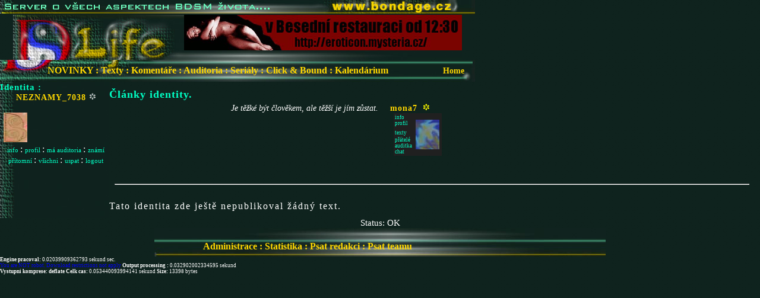

--- FILE ---
content_type: text/html
request_url: http://www.ds-life.cz/index.php3?session_id=1f9c20cda0792593d96295ebdacc7f42&section=bibliografie&target=300784
body_size: 4017
content:

<!DOCTYPE HTML PUBLIC "-//W3C//DTD HTML 4.01 Transitional//EN">
<html>
<!--TOKEN "cdff08356274a96a7f65e129f791140a" TOKEN--> 
<head>
<meta http-equiv="Content-Type" content="text/html; charset=windows-1250">
<META NAME ="Description" CONTENT="Server o všech aspektech BDSM života a vztahů"> 
<META NAME ="Description" CONTENT="BDSM orientovaným lidem.Auditoria (diskuzní fóra),chat, poradna."> 
<META NAME="Keywords" CONTENT="B/D,D/S,S/M, BDSM, 24/7, lifestyle, sadomaso,pouta ponížení, bolest, bič, svazování, sadizmus, masochizmus, dominance, submisivita, nadvláda, podřízení, hořejšek, důtky, obojek, vodítko, ponyplay, erotika, sex,  komunita srazy, chat, linka důvěry, diskuze, články, lidé, identity,diskuzní server,bondage,spanking,ponyplay,torture,elektro ">
<META NAME="Language" CONTENT="cz">
<meta name="verify-v1" content="IbLBF6XNa2Z+JRitq4hgZ3j3W8WEAMdlqA39W5rtuYI=" />
<link rel="icon" type="image/ico"			href="http://www.ds-life.cz/gfx/favicon.ico">
<LINK REL="SHORTCUT ICON" type="image/ico"	HREF="http://www.ds-life.cz/gfx/favicon.ico">

<LINK REL="stylesheet" HREF="styly.css" TYPE="text/css">

<title >Články této identity</title>
<STYLE TYPE="text/css">
</STYLE>
<script language="javascript">

function setCookie(name, value, expires, path, domain, secure) {
  var curCookie = name + "=" + escape(value) +
      ((expires) ? "; expires=" + expires.toGMTString() : "") +
      ((path) ? "; path=" + path : "") +
      ((domain) ? "; domain=" + domain : "") +
      ((secure) ? "; secure" : "");
  document.cookie = curCookie;
}

function getCookie(name) {
  var dc = document.cookie;
  var prefix = name + "=";
  var begin = dc.indexOf("; " + prefix);
  if (begin == -1) {
    begin = dc.indexOf(prefix);
    if (begin != 0) return null;
  } else
    begin += 2;
  var end = document.cookie.indexOf(";", begin);
  if (end == -1)
    end = dc.length;
  return unescape(dc.substring(begin + prefix.length, end));
}


function deleteCookie(name, path, domain) {
  if (getCookie(name)) {
    document.cookie = name + "=" +
    ((path) ? "; path=" + path : "") +
    ((domain) ? "; domain=" + domain : "") +
    "; expires=Thu, 01-Jan-70 00:00:01 GMT";
  }
}

function fixDate(date) {
  var base = new Date(0);
  var skew = base.getTime();
  if (skew > 0)
    date.setTime(date.getTime() - skew);
}




function get_element(strDiv)
	{
	if (document.getElementById)
		{
        objDiv = document.getElementById(strDiv);
		}
	else if(document.all)
		{
		objDiv = eval("window." + strDiv);
		}
	else if (document.layers)
		{
        objDiv = document.layers[strDiv];
		}
	else
		{
       alert('hele vole, pořiď si LEPŚÍ browser. S touhle vykopávkou už nemáš na internetu co dělat !');
		}
	return objDiv;
	}


function toggle_uryvek(div_name,show)
	{
	var div_element=get_element(div_name);
	var div_style=div_element.style.display;
	if (show=='none')
		{
		div_element.style.display='none';
		}
	else
		{
		div_element.style.display='inline';
		}
	return true;
	}


function resizewindow(urlokna)
	
	{

var xsize=170;
var ysize=150;
var xaddon=10;
var yaddon=20;

var souradnicex=screen.width;
var souradnicey=screen.height;
var xpos=souradnicex-(xsize+xaddon);
var ypos=0;	




self.resizeTo(xsize,ysize);
self.moveTo(xpos,ypos);


}



function openfulwindow(urlokna,jmenookna)	{
	var xsize=178;
	var ysize=160;
	var xaddon=10;
	var yaddon=20;
 	var souradnicex=screen.width;
	var souradnicey=screen.height;
	var xpos=souradnicex-(xsize+xaddon);
	var ypos=0;	
	params="width="+xsize+",height="+ysize+",left="+xpos+",top="+ypos+",menubar=no,directories=no,toolbar=no,status=no,location=no,scrolbars=no";
	window.open(urlokna,jmenookna,params);
	}

</script>


</head>

<body background="gfx/pozadi.gif" bgcolor="#0F231E" leftmargin=0 topmargin=0 marginwidth=0 marginheight=0 text="#ffffff"LINK ="#00aaaa" VLINK ="#00aaaa" >

<table cellspacing="0" cellpadding=0 border=0 frame=0 align="left" valign="top"><tr><td>
<table cellspacing="0" cellpadding="0" border=0 frame=0 align="left" valign="top">
<tr>
<td align="left" valign="top"><img src="gfx/a1.jpg" border=0></td>
<td align="left" valign="top"><img src="gfx/a2.jpg"border=0></td>
<td align="left" valign="top"><img src="gfx/a3.jpg"border=0></td>
<td align="left" valign="top"><a href="http://www.bondage.cz"><img border=0 src="gfx/a4.jpg"></a></td>
<td align="left" valign="top"><img src="gfx/a5.jpg" border=0></td>
</tr>
</table></td></tr>
<tr><td><table cellspacing="0" cellpadding=0 border=0 frame=0 align="center" valign="top">
<tr>
<td align="left" valign="top" ><img src="gfx/b1.jpg"></td>
<td align="left" valign="top" width="0"><img src="gfx/b2.jpg"></td>
<td align="left" valign="top" width="100%" background='gfx/b3.jpg' style="background-repeat: no-repeat;">
<a target=blank href="http://www.eroticon.mysteria.cz/
"><img src="contrib/bannerecon.gif"></a>


</td>
</tr></table>
</td></tr>
<tr><td><table  width="100%"cellspacing="0" cellpadding=0 border=0 frame=0 align="center" valign="top">
<tr><td align="left" valign="middle"  background="gfx/c.jpg" colspan="5" height="37" style="background-repeat: no-repeat;"><nobr> <span class="sectionlink">

&nbsp;&nbsp;&nbsp;&nbsp;&nbsp;&nbsp;&nbsp;&nbsp;&nbsp;&nbsp;&nbsp;&nbsp;&nbsp;&nbsp;&nbsp;&nbsp;&nbsp;&nbsp;&nbsp; <a href="index.php3?session_id=cdff08356274a96a7f65e129f791140a&section=news"><span class="sectionlink">NOVINKY</span></a><!--  : <a href="index.php3?session_id=cdff08356274a96a7f65e129f791140a&section=seznamka "><span class="sectionlink"> Seznamka </span><font color="red"><small>(Nové)</font></small></a> --> : <a href="index.php3?session_id=cdff08356274a96a7f65e129f791140a&section=rlist&target=822 "><span class="sectionlink"> Texty </span></a> : <a href="index.php3?session_id=cdff08356274a96a7f65e129f791140a&section=komentare"><span class="sectionlink">  Komentáře  </span></a> : <a href="index.php3?session_id=cdff08356274a96a7f65e129f791140a&section=auditoria"><span class="sectionlink">  Auditoria  </span></a> : <a href="index.php3?session_id=cdff08356274a96a7f65e129f791140a&section=serialy"><span class="sectionlink">  Seriály  </span></a> : <a href="http://clicknbound.bondage.cz" target="_blank"><span class="sectionlink"> Click & Bound </span></a> : <a href="index.php3?session_id=cdff08356274a96a7f65e129f791140a&section=kalendarium"><span class="sectionlink"> Kalendárium </span></a> <!-- Chat : Linka důvěry : Shop : Poradna : Seznamka : --> &nbsp;&nbsp;&nbsp;&nbsp;&nbsp;&nbsp;&nbsp;&nbsp;&nbsp; &nbsp;&nbsp;&nbsp;&nbsp;&nbsp;&nbsp;&nbsp;&nbsp;&nbsp;&nbsp;&nbsp; <a href="index.php3?session_id=cdff08356274a96a7f65e129f791140a&section=title"><span class="sectionlink"><small>Home</small></a></span>&nbsp;&nbsp;&nbsp;</nobr> </td>
</tr>
</table></td>
</table>
<br clear=all>	<!-- <div id="obsah" name="obsah" style=" margin:10,10,50,50"> -->
	
<table cellspacing="0" cellpadding=0 border=0 frame=0>
<tr height="230">
<td width=180 background="gfx/pozadi-leve.jpg" nowrap VALIGN="TOP" align="left">
<table cellspacing="0" cellpadding=0 border=0 frame=0 width="100%" >
	<tr>
	<tr><td colspan=3><span class="status-nadpis"><small>Identita :</small> </span></td></tr>
	<td width="5" nowrap></td>
	<td align="center"><a href="index.php3?session_id=cdff08356274a96a7f65e129f791140a&section=mail&target=8038"><span class="nickname">NEZNAMY_7038&nbsp;<img border="0" src="gfx/k0.gif" ></a></span>
	</td>
	</tr>
	<tr height="10">
	<td colspan=2></td>
	</tr>
	<tr>
	<td colspan="2">
		<table cellspacing="0" cellpadding=0 border=0 frame=0>
			<tr>
			<td width="3" nowrap></td>
			<td align="left" valign="top"width="40">
				<table>
					<tr>
					<td width="10" nowrap></td>
					</tr>
					<tr>
					<td><img valign="top" width="40" height="50" src="ikonky/default8.jpg"></td>
					</tr>
				</table>
			</td>
			<td align="left" valign="top"  nowrap>
		<!-- 	<div style="position:absolute  ; top: 220; left: 120;"><table bgcolor="orange"><tr><td>aaaa <p>aa <p>aaaaa <p>aaaaa a aaaaaaaaaaaaaa aaaaaaaaaaaaaaaa <p> aaaa <p> </td></tr></table></div> -->
							<iframe  width="135" height="60" border=0 frame=0 frameborder=0 src="messagecentrum.php3?session_id=cdff08356274a96a7f65e129f791140a&session_id=cdff08356274a96a7f65e129f791140a&mc_mode=iframe&section=bibliografie" scrolling="no" ></iframe>
							</td>
			</tr>
			<tr>
			<td></td>
			<td colspan=2></td>
			</tr>
			<tr>
			<td></td>

			<td colspan=2><center>
			<Span class="userlink"><a href="index.php3?session_id=cdff08356274a96a7f65e129f791140a&section=info"><Span class="userlink"> info </a></span>:
			<Span class="userlink"><a href="index.php3?session_id=cdff08356274a96a7f65e129f791140a&section=profil"><Span class="userlink"> profil </a></span>:
			<Span class="userlink"><a href="index.php3?session_id=cdff08356274a96a7f65e129f791140a&section=auditoria&target=8038"><Span class="userlink"> má auditoria </a></span>:
			<Span class="userlink"><a href="index.php3?session_id=cdff08356274a96a7f65e129f791140a&section=friends"><Span class="userlink"> známí </a></span>
			<br>
			<Span class="userlink"><a href="index.php3?session_id=cdff08356274a96a7f65e129f791140a&section=online_users"><Span class="userlink">přítomní </a></span>:
			<Span class="userlink"><a href="index.php3?session_id=cdff08356274a96a7f65e129f791140a&section=all_users "><Span class="userlink"> všichni </a></span>:
			<Span class="userlink"><a href="index.php3?session_id=cdff08356274a96a7f65e129f791140a&section=to_sleep&wake_section=bibliografie" ><Span class="userlink"> uspat </a></span> :
			<Span class="userlink"><a href="index.php3?session_id=cdff08356274a96a7f65e129f791140a&section=logout"><Span class="userlink"> logout</a></span></center></td>
			</tr>
		</table>
	</td>
	</tr>
</table>

</td>
<td  width="100%">

	<table  cellspacing="0" cellpadding="0"><!-- rozdeleni tabulky -->

	<!-- Hlavicka posty -->
		<tr><td colspan="2" ><span class="status-nadpis">Články identity.</span></td> </tr>
		<tr height="3">
		<td colspan="2" nowrap></tr>
		
	<tr><td colspan="2" align="right"><small><i>Je těžké být člověkem, ale těžší je jím zůstat. </i></small> &nbsp;&nbsp;&nbsp; <a href="index.php3?session_id=cdff08356274a96a7f65e129f791140a&section=mail&target=300784"><span class="nickname">mona7 </span>&nbsp;<img border=0 src="gfx/k1.gif" ></a>&nbsp;&nbsp;&nbsp;&nbsp;&nbsp;</span> </td>
	</tr>

	<tr><td width="400" nowrap></td>
	<td width="160" nowrap  valign="top" align="left"><!-- ipfact + toolbox  --> 
	<center>
	<table cellspacing="0" cellpadding=2 border=0 frame=0 align="right" bgcolor="#202020">
<tr><td><span class="ipfact"><a href="index.php3?session_id=cdff08356274a96a7f65e129f791140a&section=info&target=300784"><span class="ipfact">info</span></a><br><a href=""><span class="ipfact"><a href="index.php3?session_id=cdff08356274a96a7f65e129f791140a&section=profil&target=300784"><span class="ipfact">profil</span><br><a href="index.php3?session_id=cdff08356274a96a7f65e129f791140a&section=bibliografie&target=300784"><span class="ipfact">texty</span></span><br><a href="index.php3?session_id=cdff08356274a96a7f65e129f791140a&section=friends&target=300784"><span class="ipfact">přátelé</span><br><a href="index.php3?session_id=cdff08356274a96a7f65e129f791140a&section=auditoria&target=300784"><span class="ipfact">auditka</span></a><br><a href="index.php3?session_id=cdff08356274a96a7f65e129f791140a&section=chat&target=300784"><span class="ipfact">chat</span></a></td>

<td width="44" nowrap><center><a href="index.php3?session_id=cdff08356274a96a7f65e129f791140a&section=mail&target=300784"><img border="0" OnMouseOver="this.border='2'" OnMouseOut="this.border='0'" src="ikonky/default2.jpg"></a></td></tr>
</table>

	</td></tr>
	</table>
	<br clear="all">
	<br>
		
<center>
<table width="99%">
<tr><td><hr></tr></table>
</center>
		<p> Tato identita zde ještě nepublikoval žádný text.</td>
<td width="10" nowrap>&nbsp;</td>
</tr>
</table>

		<center>
<!--  BANNER ONLINE BEGIN 
<a href="http://mambo.brnenske.info"><img  border=0 src="http://www.bdsmclubbrno.com/graphics/bannery/468.gif" alt="BDSMKLUB Brno"></a>
BANNER ONLINE END -->
</small>Status: OK</small>
</center>
<!-- </div> -->
<center><table width="760" background="gfx/paticka.jpg"  ><tr><td nowrap><div style="position:relative;top: 19; "><span class="sectionlink"> &nbsp;&nbsp;&nbsp;&nbsp;&nbsp;&nbsp;&nbsp;&nbsp;&nbsp;&nbsp;&nbsp;&nbsp;&nbsp;&nbsp;&nbsp;&nbsp;&nbsp;&nbsp;&nbsp; <a href="index.php3?session_id=cdff08356274a96a7f65e129f791140a&section=administrace" ><span class="sectionlink">Administrace</span></a> : <a href="index.php3?session_id=cdff08356274a96a7f65e129f791140a&section=statistika&stat_section=bibliografie&stat_target=300784&stat_subject=0" ><span class="sectionlink"> Statistika </span></a>:<a href="index.php3?session_id=cdff08356274a96a7f65e129f791140a&section=mail&target=4" ><span class="sectionlink"> Psat redakci </span></a> : <a href="index.php3?session_id=cdff08356274a96a7f65e129f791140a&section=mail&target=3" ><span class="sectionlink"> Psat teamu </span></a>  </span>&nbsp;</div></td></tr><tr><td><img src="gfx/nic.gif" width="1" height="20"></td></tr></table></center><span class="footer-s-text"><b>Engine pracoval: </b>0.02039909362793 sekund  sec.  <br><font color='blue'>You are NOT robot. Download restrictions not apply  </font> <b>Output processing : </b> 0.032902002334595 sekund <br> <b>Vystupni komprese: deflate </b><b>Celk cas: </b>0.053440093994141 sekund  <b>Size: </b>13398 bytes</span></body></html>

--- FILE ---
content_type: text/css
request_url: http://www.ds-life.cz/styly.css
body_size: 3182
content:
html {
font-family: tahoma;
font-size:15px;
}

small {
font-size: 85%;
}

a:hover { text-decoration:Underline;
color: RGB(255,216,0);
}

a {text-decoration:None;

}

form
{
	border : none;
	border-top : 0 hidden;
	border-width : 0;
	margin-top : 0;
}


.nadpisclanku
	{
	font-family: Tahoma;
	font-size: 11pt;
	letter-spacing: 1px;
	font-weight: bold;
	color: RGB(0,255,196);
}



p {
font-family: tahoma;
font-size:16px;
letter-spacing:2px;
}

.tokruh-text {
font-family: tahoma;
color: white;
font-size:13;
letter-spacing: 1;
}

.ipfact
{
	font-family:Tahoma;
	font-size: 7pt;
	letter-spacing: 0;
	color: RGB(0,255,196);
	margin : 0px 0px 0px 0px;
	
}

.toolbuttons
{
	font-family:Tahoma;
	font-size: 7pt;
	letter-spacing: 0;
	color: black;
	margin : 0px 0px 0px 0px;
	
}

.footer-s-text
{
	font-family:Tahoma;
	font-size: 7pt;
	letter-spacing: 0;
	color: white;
	margin : 0px 0px 0px 0px;
	
}

.sectionlink
	{
	font-family: Tahoma;
	font-size: 13 px;
	font-weight: bold;
	letter-spacing: 0;
	color: RGB(255,216,0);
}
	
.status-nadpis
	{
	font-family: Tahoma;
	font-size: 18px;
	letter-spacing: 1px;
	font-weight: bold;
	color: RGB(0,255,196);
}

.friend
	{
	font-family: ARIAL;
	font-size: 15pt;
	letter-spacing: 1px;
	font-weight: bold;
	color: Green;
}

.enemy
	{
	font-family: ARIAL;
	font-size: 15pt;
	letter-spacing: 1px;
	font-weight: bold;
	color: Red;
}

.neutral
	{
	font-family: ARIAL;
	font-size: 15pt;
	letter-spacing: 1px;
	font-weight: bold;
	color: Gray;
}

.status-text
	{
	font-family: verdana;
	font-size: 9pt;
	letter-spacing: 1;
	color: RGB(255,216,0);
}

.new-text
	{
	font-family: verdana;
	font-size: 9pt;
	letter-spacing: 1;
	color: red;
}
.hodnoceni
	{
	font-family: verdana;
	font-size: 9pt;
	font-weight: bold;
	color: RGB(255,0,0);
}

.mcdatum
	{
	font-family: Tahoma;
	font-size: 8pt;
	letter-spacing:1;
	color: white;
	}
	
.datum
	{
	font-family: Tahoma;
	font-size:7pt;
	color: white;
	}

.nickname
	{
	font-family: Tahoma;
	font-size: 14px;
	font-weight: bold;
	letter-spacing: 1;
	color: RGB(255,216,0);

	}

.nickname_big
	{
	font-family: Tahoma;
	font-size:16px;
	font-weight: bold;
	letter-spacing: 1;
	color: RGB(255,216,0);

	}

.akt_link
	{
	font-family: Tahoma;
	font-size: 7pt;
	letter-spacing: 0;
	color: RGB(255,216,0);
}
.akt_datum
	{
	font-family: Tahoma;
	font-size: 8pt;
	font-weight: bold;
	letter-spacing: 0;
	color: RGB(255,216,0);
	}
 
.akt_text
	{
	font-family: Verdana;
	font-size: 8pt;
	letter-spacing: 0;
	color: RGB(255,255,255)
}
.userlink
	{
	font-family: Tahoma;
	font-size: 8pt;
	letter-spacing: 0;
	color: RGB(0,255,196);
	}
	
	
.retrolink
	{
	font-family: Tahoma;
	font-size: 8pt;
	letter-spacing: 1px;
	color: RGB(0,255,196);
}
	
	
.rubriky_link
	{
	font-family: Tahoma;
	font-size: 9pt;
	letter-spacing: 0;
	color: RGB(0,255,196);
	
	}
.auditoria-link
	{
	font-family: Tahoma;
	font-size: 10t;
	letter-spacing: 1px;
	color: RGB(0,255,196);
}

FIELDSET {padding: 8 px;
border-color: blue;}
LEGEND {padding-bottom: 6 px;
	font-family: Tahoma;
	font-size: 10pt;
	font-weight: bold;
	letter-spacing: 0;
	color: RGB(255,216,0);
	text-decoration: none;}

td {color: white;}

.button {text-align: center;
		margin: 8 px;}
